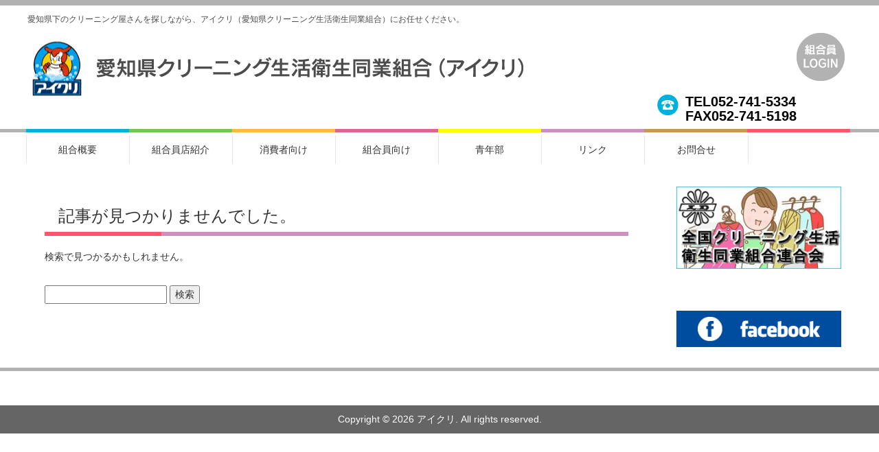

--- FILE ---
content_type: text/html; charset=UTF-8
request_url: https://aikuri.net/mappost-cat/%E8%92%B2%E9%83%A1%E5%B8%82%E3%83%BB%E8%B1%8A%E5%B7%9D%E5%B8%82%E3%83%BB%E8%B1%8A%E6%A9%8B%E5%B8%82%E3%83%BB%E6%96%B0%E5%9F%8E%E5%B8%82/
body_size: 31764
content:
<!doctype html>
<!--[if lt IE 7]>      <html class="no-js lt-ie9 lt-ie8 lt-ie7" lang=""> <![endif]-->
<!--[if IE 7]>         <html class="no-js lt-ie9 lt-ie8" lang=""> <![endif]-->
<!--[if IE 8]>         <html class="no-js lt-ie9" lang=""> <![endif]-->
<!--[if gt IE 8]><!--> <html class="no-js" lang="ja"> <!--<![endif]-->
    <head>
        <meta charset="utf-8">
        <meta http-equiv="X-UA-Compatible" content="IE=edge,chrome=1">
        <title>  地域別登録  蒲郡市・豊川市・豊橋市・新城市 | アイクリ</title>
        <meta name="description" content="">
        <meta name="viewport" content="width=device-width, initial-scale=1">
        <link rel="apple-touch-icon" href="apple-touch-icon.png">
        <link rel="stylesheet" type="text/css" href="https://aikuri.net/kanri/wp-content/themes/aichi-bootshop-th_01/style.css">
        <link rel="stylesheet" href="https://aikuri.net/kanri/wp-content/themes/aichi-bootshop-th_01/js/slider-pro.min.css" type="text/css" media="all" />
        <link rel="stylesheet" href="https://netdna.bootstrapcdn.com/font-awesome/4.1.0/css/font-awesome.min.css">
	    <link href="https://use.fontawesome.com/releases/v5.6.1/css/all.css" rel="stylesheet">
                                <meta name='robots' content='max-image-preview:large' />
<link rel='dns-prefetch' href='//ajax.googleapis.com' />
<link rel='dns-prefetch' href='//netdna.bootstrapcdn.com' />
<link rel='dns-prefetch' href='//s.w.org' />
<link rel='dns-prefetch' href='//i0.wp.com' />
<link rel='dns-prefetch' href='//c0.wp.com' />
<link rel="alternate" type="application/rss+xml" title="アイクリ &raquo; 蒲郡市・豊川市・豊橋市・新城市 地域別登録 のフィード" href="https://aikuri.net/mappost-cat/%e8%92%b2%e9%83%a1%e5%b8%82%e3%83%bb%e8%b1%8a%e5%b7%9d%e5%b8%82%e3%83%bb%e8%b1%8a%e6%a9%8b%e5%b8%82%e3%83%bb%e6%96%b0%e5%9f%8e%e5%b8%82/feed/" />
<script type="text/javascript">
window._wpemojiSettings = {"baseUrl":"https:\/\/s.w.org\/images\/core\/emoji\/14.0.0\/72x72\/","ext":".png","svgUrl":"https:\/\/s.w.org\/images\/core\/emoji\/14.0.0\/svg\/","svgExt":".svg","source":{"concatemoji":"https:\/\/aikuri.net\/kanri\/wp-includes\/js\/wp-emoji-release.min.js?ver=6.0.1"}};
/*! This file is auto-generated */
!function(e,a,t){var n,r,o,i=a.createElement("canvas"),p=i.getContext&&i.getContext("2d");function s(e,t){var a=String.fromCharCode,e=(p.clearRect(0,0,i.width,i.height),p.fillText(a.apply(this,e),0,0),i.toDataURL());return p.clearRect(0,0,i.width,i.height),p.fillText(a.apply(this,t),0,0),e===i.toDataURL()}function c(e){var t=a.createElement("script");t.src=e,t.defer=t.type="text/javascript",a.getElementsByTagName("head")[0].appendChild(t)}for(o=Array("flag","emoji"),t.supports={everything:!0,everythingExceptFlag:!0},r=0;r<o.length;r++)t.supports[o[r]]=function(e){if(!p||!p.fillText)return!1;switch(p.textBaseline="top",p.font="600 32px Arial",e){case"flag":return s([127987,65039,8205,9895,65039],[127987,65039,8203,9895,65039])?!1:!s([55356,56826,55356,56819],[55356,56826,8203,55356,56819])&&!s([55356,57332,56128,56423,56128,56418,56128,56421,56128,56430,56128,56423,56128,56447],[55356,57332,8203,56128,56423,8203,56128,56418,8203,56128,56421,8203,56128,56430,8203,56128,56423,8203,56128,56447]);case"emoji":return!s([129777,127995,8205,129778,127999],[129777,127995,8203,129778,127999])}return!1}(o[r]),t.supports.everything=t.supports.everything&&t.supports[o[r]],"flag"!==o[r]&&(t.supports.everythingExceptFlag=t.supports.everythingExceptFlag&&t.supports[o[r]]);t.supports.everythingExceptFlag=t.supports.everythingExceptFlag&&!t.supports.flag,t.DOMReady=!1,t.readyCallback=function(){t.DOMReady=!0},t.supports.everything||(n=function(){t.readyCallback()},a.addEventListener?(a.addEventListener("DOMContentLoaded",n,!1),e.addEventListener("load",n,!1)):(e.attachEvent("onload",n),a.attachEvent("onreadystatechange",function(){"complete"===a.readyState&&t.readyCallback()})),(e=t.source||{}).concatemoji?c(e.concatemoji):e.wpemoji&&e.twemoji&&(c(e.twemoji),c(e.wpemoji)))}(window,document,window._wpemojiSettings);
</script>
<style type="text/css">
img.wp-smiley,
img.emoji {
	display: inline !important;
	border: none !important;
	box-shadow: none !important;
	height: 1em !important;
	width: 1em !important;
	margin: 0 0.07em !important;
	vertical-align: -0.1em !important;
	background: none !important;
	padding: 0 !important;
}
</style>
	<link rel='stylesheet' id='wp-block-library-css'  href='https://c0.wp.com/c/6.0.1/wp-includes/css/dist/block-library/style.min.css' type='text/css' media='all' />
<style id='wp-block-library-inline-css' type='text/css'>
.has-text-align-justify{text-align:justify;}
</style>
<link rel='stylesheet' id='mediaelement-css'  href='https://c0.wp.com/c/6.0.1/wp-includes/js/mediaelement/mediaelementplayer-legacy.min.css' type='text/css' media='all' />
<link rel='stylesheet' id='wp-mediaelement-css'  href='https://c0.wp.com/c/6.0.1/wp-includes/js/mediaelement/wp-mediaelement.min.css' type='text/css' media='all' />
<style id='global-styles-inline-css' type='text/css'>
body{--wp--preset--color--black: #000000;--wp--preset--color--cyan-bluish-gray: #abb8c3;--wp--preset--color--white: #ffffff;--wp--preset--color--pale-pink: #f78da7;--wp--preset--color--vivid-red: #cf2e2e;--wp--preset--color--luminous-vivid-orange: #ff6900;--wp--preset--color--luminous-vivid-amber: #fcb900;--wp--preset--color--light-green-cyan: #7bdcb5;--wp--preset--color--vivid-green-cyan: #00d084;--wp--preset--color--pale-cyan-blue: #8ed1fc;--wp--preset--color--vivid-cyan-blue: #0693e3;--wp--preset--color--vivid-purple: #9b51e0;--wp--preset--gradient--vivid-cyan-blue-to-vivid-purple: linear-gradient(135deg,rgba(6,147,227,1) 0%,rgb(155,81,224) 100%);--wp--preset--gradient--light-green-cyan-to-vivid-green-cyan: linear-gradient(135deg,rgb(122,220,180) 0%,rgb(0,208,130) 100%);--wp--preset--gradient--luminous-vivid-amber-to-luminous-vivid-orange: linear-gradient(135deg,rgba(252,185,0,1) 0%,rgba(255,105,0,1) 100%);--wp--preset--gradient--luminous-vivid-orange-to-vivid-red: linear-gradient(135deg,rgba(255,105,0,1) 0%,rgb(207,46,46) 100%);--wp--preset--gradient--very-light-gray-to-cyan-bluish-gray: linear-gradient(135deg,rgb(238,238,238) 0%,rgb(169,184,195) 100%);--wp--preset--gradient--cool-to-warm-spectrum: linear-gradient(135deg,rgb(74,234,220) 0%,rgb(151,120,209) 20%,rgb(207,42,186) 40%,rgb(238,44,130) 60%,rgb(251,105,98) 80%,rgb(254,248,76) 100%);--wp--preset--gradient--blush-light-purple: linear-gradient(135deg,rgb(255,206,236) 0%,rgb(152,150,240) 100%);--wp--preset--gradient--blush-bordeaux: linear-gradient(135deg,rgb(254,205,165) 0%,rgb(254,45,45) 50%,rgb(107,0,62) 100%);--wp--preset--gradient--luminous-dusk: linear-gradient(135deg,rgb(255,203,112) 0%,rgb(199,81,192) 50%,rgb(65,88,208) 100%);--wp--preset--gradient--pale-ocean: linear-gradient(135deg,rgb(255,245,203) 0%,rgb(182,227,212) 50%,rgb(51,167,181) 100%);--wp--preset--gradient--electric-grass: linear-gradient(135deg,rgb(202,248,128) 0%,rgb(113,206,126) 100%);--wp--preset--gradient--midnight: linear-gradient(135deg,rgb(2,3,129) 0%,rgb(40,116,252) 100%);--wp--preset--duotone--dark-grayscale: url('#wp-duotone-dark-grayscale');--wp--preset--duotone--grayscale: url('#wp-duotone-grayscale');--wp--preset--duotone--purple-yellow: url('#wp-duotone-purple-yellow');--wp--preset--duotone--blue-red: url('#wp-duotone-blue-red');--wp--preset--duotone--midnight: url('#wp-duotone-midnight');--wp--preset--duotone--magenta-yellow: url('#wp-duotone-magenta-yellow');--wp--preset--duotone--purple-green: url('#wp-duotone-purple-green');--wp--preset--duotone--blue-orange: url('#wp-duotone-blue-orange');--wp--preset--font-size--small: 13px;--wp--preset--font-size--medium: 20px;--wp--preset--font-size--large: 36px;--wp--preset--font-size--x-large: 42px;}.has-black-color{color: var(--wp--preset--color--black) !important;}.has-cyan-bluish-gray-color{color: var(--wp--preset--color--cyan-bluish-gray) !important;}.has-white-color{color: var(--wp--preset--color--white) !important;}.has-pale-pink-color{color: var(--wp--preset--color--pale-pink) !important;}.has-vivid-red-color{color: var(--wp--preset--color--vivid-red) !important;}.has-luminous-vivid-orange-color{color: var(--wp--preset--color--luminous-vivid-orange) !important;}.has-luminous-vivid-amber-color{color: var(--wp--preset--color--luminous-vivid-amber) !important;}.has-light-green-cyan-color{color: var(--wp--preset--color--light-green-cyan) !important;}.has-vivid-green-cyan-color{color: var(--wp--preset--color--vivid-green-cyan) !important;}.has-pale-cyan-blue-color{color: var(--wp--preset--color--pale-cyan-blue) !important;}.has-vivid-cyan-blue-color{color: var(--wp--preset--color--vivid-cyan-blue) !important;}.has-vivid-purple-color{color: var(--wp--preset--color--vivid-purple) !important;}.has-black-background-color{background-color: var(--wp--preset--color--black) !important;}.has-cyan-bluish-gray-background-color{background-color: var(--wp--preset--color--cyan-bluish-gray) !important;}.has-white-background-color{background-color: var(--wp--preset--color--white) !important;}.has-pale-pink-background-color{background-color: var(--wp--preset--color--pale-pink) !important;}.has-vivid-red-background-color{background-color: var(--wp--preset--color--vivid-red) !important;}.has-luminous-vivid-orange-background-color{background-color: var(--wp--preset--color--luminous-vivid-orange) !important;}.has-luminous-vivid-amber-background-color{background-color: var(--wp--preset--color--luminous-vivid-amber) !important;}.has-light-green-cyan-background-color{background-color: var(--wp--preset--color--light-green-cyan) !important;}.has-vivid-green-cyan-background-color{background-color: var(--wp--preset--color--vivid-green-cyan) !important;}.has-pale-cyan-blue-background-color{background-color: var(--wp--preset--color--pale-cyan-blue) !important;}.has-vivid-cyan-blue-background-color{background-color: var(--wp--preset--color--vivid-cyan-blue) !important;}.has-vivid-purple-background-color{background-color: var(--wp--preset--color--vivid-purple) !important;}.has-black-border-color{border-color: var(--wp--preset--color--black) !important;}.has-cyan-bluish-gray-border-color{border-color: var(--wp--preset--color--cyan-bluish-gray) !important;}.has-white-border-color{border-color: var(--wp--preset--color--white) !important;}.has-pale-pink-border-color{border-color: var(--wp--preset--color--pale-pink) !important;}.has-vivid-red-border-color{border-color: var(--wp--preset--color--vivid-red) !important;}.has-luminous-vivid-orange-border-color{border-color: var(--wp--preset--color--luminous-vivid-orange) !important;}.has-luminous-vivid-amber-border-color{border-color: var(--wp--preset--color--luminous-vivid-amber) !important;}.has-light-green-cyan-border-color{border-color: var(--wp--preset--color--light-green-cyan) !important;}.has-vivid-green-cyan-border-color{border-color: var(--wp--preset--color--vivid-green-cyan) !important;}.has-pale-cyan-blue-border-color{border-color: var(--wp--preset--color--pale-cyan-blue) !important;}.has-vivid-cyan-blue-border-color{border-color: var(--wp--preset--color--vivid-cyan-blue) !important;}.has-vivid-purple-border-color{border-color: var(--wp--preset--color--vivid-purple) !important;}.has-vivid-cyan-blue-to-vivid-purple-gradient-background{background: var(--wp--preset--gradient--vivid-cyan-blue-to-vivid-purple) !important;}.has-light-green-cyan-to-vivid-green-cyan-gradient-background{background: var(--wp--preset--gradient--light-green-cyan-to-vivid-green-cyan) !important;}.has-luminous-vivid-amber-to-luminous-vivid-orange-gradient-background{background: var(--wp--preset--gradient--luminous-vivid-amber-to-luminous-vivid-orange) !important;}.has-luminous-vivid-orange-to-vivid-red-gradient-background{background: var(--wp--preset--gradient--luminous-vivid-orange-to-vivid-red) !important;}.has-very-light-gray-to-cyan-bluish-gray-gradient-background{background: var(--wp--preset--gradient--very-light-gray-to-cyan-bluish-gray) !important;}.has-cool-to-warm-spectrum-gradient-background{background: var(--wp--preset--gradient--cool-to-warm-spectrum) !important;}.has-blush-light-purple-gradient-background{background: var(--wp--preset--gradient--blush-light-purple) !important;}.has-blush-bordeaux-gradient-background{background: var(--wp--preset--gradient--blush-bordeaux) !important;}.has-luminous-dusk-gradient-background{background: var(--wp--preset--gradient--luminous-dusk) !important;}.has-pale-ocean-gradient-background{background: var(--wp--preset--gradient--pale-ocean) !important;}.has-electric-grass-gradient-background{background: var(--wp--preset--gradient--electric-grass) !important;}.has-midnight-gradient-background{background: var(--wp--preset--gradient--midnight) !important;}.has-small-font-size{font-size: var(--wp--preset--font-size--small) !important;}.has-medium-font-size{font-size: var(--wp--preset--font-size--medium) !important;}.has-large-font-size{font-size: var(--wp--preset--font-size--large) !important;}.has-x-large-font-size{font-size: var(--wp--preset--font-size--x-large) !important;}
</style>
<link rel='stylesheet' id='contact-form-7-css'  href='https://aikuri.net/kanri/wp-content/plugins/contact-form-7/includes/css/styles.css?ver=5.4.2' type='text/css' media='all' />
<link rel='stylesheet' id='wpfront-scroll-top-css'  href='https://aikuri.net/kanri/wp-content/plugins/wpfront-scroll-top/css/wpfront-scroll-top.min.css?ver=2.0.6.07225' type='text/css' media='all' />
<link rel='stylesheet' id='wp-members-css'  href='https://aikuri.net/kanri/wp-content/plugins/wp-members/assets/css/forms/generic-no-float.min.css?ver=3.3.9.3' type='text/css' media='all' />
<link rel='stylesheet' id='fancybox-css'  href='https://aikuri.net/kanri/wp-content/plugins/easy-fancybox/css/jquery.fancybox.min.css?ver=1.3.24' type='text/css' media='screen' />
<link rel='stylesheet' id='jetpack_css-css'  href='https://c0.wp.com/p/jetpack/11.4.2/css/jetpack.css' type='text/css' media='all' />
<script type='text/javascript' src='https://ajax.googleapis.com/ajax/libs/jquery/3.6.0/jquery.min.js?ver=6.0.1' id='jquery-js'></script>
<script type='text/javascript' src='https://aikuri.net/kanri/wp-content/themes/aichi-bootshop-th_01/js/waterfall.js?ver=6.0.1' id='function-js'></script>
<script type='text/javascript' src='https://aikuri.net/kanri/wp-content/themes/aichi-bootshop-th_01/js/jquery.sliderPro.js?ver=6.0.1' id='sliderPro-js'></script>
<script type='text/javascript' src='https://netdna.bootstrapcdn.com/bootstrap/3.0.0/js/bootstrap.min.js?ver=6.0.1' id='bootstrap-js'></script>
<link rel="https://api.w.org/" href="https://aikuri.net/wp-json/" /><link rel="EditURI" type="application/rsd+xml" title="RSD" href="https://aikuri.net/kanri/xmlrpc.php?rsd" />
<link rel="wlwmanifest" type="application/wlwmanifest+xml" href="https://aikuri.net/kanri/wp-includes/wlwmanifest.xml" /> 
<meta name="generator" content="WordPress 6.0.1" />

<link rel="stylesheet" href="https://aikuri.net/kanri/wp-content/plugins/count-per-day/counter.css" type="text/css" />
<style>img#wpstats{display:none}</style>
	<meta name="description" content="蒲郡市・豊川市・豊橋市・新城市 についての " />

<!-- Jetpack Open Graph Tags -->
<meta property="og:type" content="website" />
<meta property="og:title" content="蒲郡市・豊川市・豊橋市・新城市 &#8211; アイクリ" />
<meta property="og:url" content="https://aikuri.net/mappost-cat/%e8%92%b2%e9%83%a1%e5%b8%82%e3%83%bb%e8%b1%8a%e5%b7%9d%e5%b8%82%e3%83%bb%e8%b1%8a%e6%a9%8b%e5%b8%82%e3%83%bb%e6%96%b0%e5%9f%8e%e5%b8%82/" />
<meta property="og:site_name" content="アイクリ" />
<meta property="og:image" content="https://i0.wp.com/aikuri.net/kanri/wp-content/uploads/2022/02/cropped-944343_969351059845887_8665894363847051934_n.jpg?fit=512%2C512&#038;ssl=1" />
<meta property="og:image:width" content="512" />
<meta property="og:image:height" content="512" />
<meta property="og:image:alt" content="" />
<meta property="og:locale" content="ja_JP" />

<!-- End Jetpack Open Graph Tags -->
<link rel="icon" href="https://i0.wp.com/aikuri.net/kanri/wp-content/uploads/2022/02/cropped-944343_969351059845887_8665894363847051934_n.jpg?fit=32%2C32&#038;ssl=1" sizes="32x32" />
<link rel="icon" href="https://i0.wp.com/aikuri.net/kanri/wp-content/uploads/2022/02/cropped-944343_969351059845887_8665894363847051934_n.jpg?fit=192%2C192&#038;ssl=1" sizes="192x192" />
<link rel="apple-touch-icon" href="https://i0.wp.com/aikuri.net/kanri/wp-content/uploads/2022/02/cropped-944343_969351059845887_8665894363847051934_n.jpg?fit=180%2C180&#038;ssl=1" />
<meta name="msapplication-TileImage" content="https://i0.wp.com/aikuri.net/kanri/wp-content/uploads/2022/02/cropped-944343_969351059845887_8665894363847051934_n.jpg?fit=270%2C270&#038;ssl=1" />
<script type="text/javascript">
		jQuery(function($){
            $(document).ready(function(){
            $( '#slider1' ).sliderPro({
            width: 1200,
            height: 500,
			fade: true,
			fadeDuration: 2500,
            buttons: false,
		    autoplayDelay: 3000,
		    arrows: true//ナビゲーションボタン
            });
        
            });
		});
</script>
<script>
$(function() {
    $('.navToggle').click(function() {
        $(this).toggleClass('active');
 
        if ($(this).hasClass('active')) {
            $('.globalMenuSp').addClass('active');
        } else {
            $('.globalMenuSp').removeClass('active');
        }
    });
        $('.globalMenuSp a').on('click', function() {
        $('.globalMenuSp').toggleClass('active');
         $(".navToggle").toggleClass('active');
    });
	});
</script>

   </head>
<body class="archive tax-mappost-cat term-115">
<header id="header-mobile">
        <div class="navToggle">
            <span></span><span></span><span></span><span>menu</span>
        </div>
          <nav class="globalMenuSp">
			    <ul><li><a href="https://aikuri.net/login/">ログイン</a></li></ul>
              <div class="menu-%e3%83%a1%e3%82%a4%e3%83%b3%e3%83%a1%e3%83%8b%e3%83%a5%e3%83%bc-container"><ul id="menu-%e3%83%a1%e3%82%a4%e3%83%b3%e3%83%a1%e3%83%8b%e3%83%a5%e3%83%bc" class="menu"><li id="menu-item-97" class="menu-item menu-item-type-post_type menu-item-object-page menu-item-97"><a href="https://aikuri.net/company/">組合概要</a></li>
<li id="menu-item-166" class="menu-item menu-item-type-post_type menu-item-object-page menu-item-166"><a href="https://aikuri.net/member/">組合員店紹介</a></li>
<li id="menu-item-170" class="menu-item menu-item-type-post_type menu-item-object-page menu-item-170"><a href="https://aikuri.net/consumer/">消費者向け</a></li>
<li id="menu-item-171" class="menu-item menu-item-type-post_type menu-item-object-page menu-item-171"><a href="https://aikuri.net/unionmember/">組合員向け</a></li>
<li id="menu-item-160" class="menu-item menu-item-type-post_type menu-item-object-page menu-item-160"><a href="https://aikuri.net/yclub/">青年部</a></li>
<li id="menu-item-1422" class="menu-item menu-item-type-post_type menu-item-object-page menu-item-1422"><a href="https://aikuri.net/klink/">リンク</a></li>
<li id="menu-item-105" class="menu-item menu-item-type-post_type menu-item-object-page menu-item-105"><a href="https://aikuri.net/contact/">お問合せ</a></li>
</ul></div>		  </nav>
</header>
<header id="top-head">
  <div class="header-in">
    <div class="site-description"><p>愛知県下のクリーニング屋さんを探しながら、アイクリ（愛知県クリーニング生活衛生同業組合）にお任せください。</p></div>
    <div class="mobile-logo">
        <div class="site-title"><a href="https://aikuri.net/" title="アイクリ" rel="home"><img alt="アイクリ" src="https://aikuri.net/kanri/wp-content/themes/aichi-bootshop-th_01/img/mobile-logo.png" /></a></div>
	</div>
    <div class="logo">
   	            <div class="site-title"><a href="https://aikuri.net/" title="アイクリ" rel="home"><img alt="アイクリ" src="https://aikuri.net/kanri/wp-content/uploads/2018/12/logo.png" /></a></div>
        	</div>
			  <div class="k-login">
			    <a href="https://aikuri.net/login/"><img src="https://aikuri.net/kanri/wp-content/themes/aichi-bootshop-th_01/img/login-botton.png" alt="組合員ログイン" width="70" height="70"></a>
			  </div>
			  <div class="header-sab-info">
				                    <div class="header-sab-a">
		              <a href="tel:052-741-5334" title="052-741-5334"><img src="https://aikuri.net/kanri/wp-content/themes/aichi-bootshop-th_01/img/h-tel-b.png" alt="" width="31" height="30"></a>
                    </div>
					<div class="header-sab-b">TEL052-741-5334<br/>FAX052-741-5198</div>
		         			  </div>
  </div>
</header>
	    <div class="menu-in">
	        <div class="header-menu">
              <div class="menu-%e3%83%a1%e3%82%a4%e3%83%b3%e3%83%a1%e3%83%8b%e3%83%a5%e3%83%bc-container"><ul id="menu-%e3%83%a1%e3%82%a4%e3%83%b3%e3%83%a1%e3%83%8b%e3%83%a5%e3%83%bc-1" class="menu"><li class="menu-item menu-item-type-post_type menu-item-object-page menu-item-97"><a href="https://aikuri.net/company/">組合概要</a></li>
<li class="menu-item menu-item-type-post_type menu-item-object-page menu-item-166"><a href="https://aikuri.net/member/">組合員店紹介</a></li>
<li class="menu-item menu-item-type-post_type menu-item-object-page menu-item-170"><a href="https://aikuri.net/consumer/">消費者向け</a></li>
<li class="menu-item menu-item-type-post_type menu-item-object-page menu-item-171"><a href="https://aikuri.net/unionmember/">組合員向け</a></li>
<li class="menu-item menu-item-type-post_type menu-item-object-page menu-item-160"><a href="https://aikuri.net/yclub/">青年部</a></li>
<li class="menu-item menu-item-type-post_type menu-item-object-page menu-item-1422"><a href="https://aikuri.net/klink/">リンク</a></li>
<li class="menu-item menu-item-type-post_type menu-item-object-page menu-item-105"><a href="https://aikuri.net/contact/">お問合せ</a></li>
</ul></div>		    </div>
	    </div>

<div class="cleared"></div>	<!-- ===== コンテンツ ===== -->
<div id="main" class="">
	<div class="container">
		<!-- -->
		<div class="row page-content">
			<div class="col-md-9 post-po">
            <section id="posts">
                                  <h3 class="title">記事が見つかりませんでした。</h3>
                        <p>検索で見つかるかもしれません。</p><br />
                        <form role="search" method="get" id="searchform" class="searchform" action="https://aikuri.net/">
				<div>
					<label class="screen-reader-text" for="s">検索:</label>
					<input type="text" value="" name="s" id="s" />
					<input type="submit" id="searchsubmit" value="検索" />
				</div>
			</form>                    </section><!-- /posts -->
			</div>
			<div class="col-md-3 saide-po">
                        <aside id="sidebar1">
                <section class="widget-block"><a href="https://www.zenkuren.or.jp/"><img width="270" height="135" src="https://i0.wp.com/aikuri.net/kanri/wp-content/uploads/2021/08/znkoku-k.jpg?fit=270%2C135&amp;ssl=1" class="image wp-image-1385  attachment-full size-full" alt="" loading="lazy" style="max-width: 100%; height: auto;" /></a></section><section class="widget-block">			<div class="textwidget"><div class="fb-page" data-href="https://www.facebook.com/aikurikumiai/" data-tabs="timeline" data-small-header="false" data-adapt-container-width="true" data-hide-cover="false" data-show-facepile="false">
<blockquote class="fb-xfbml-parse-ignore" cite="https://www.facebook.com/aikurikumiai/"><p><a href="https://www.facebook.com/aikurikumiai/">愛知県クリーニング生活衛生同業組合</a></p></blockquote>
</div>
</div>
		</section><section class="widget-block"><img width="270" height="60" src="https://i0.wp.com/aikuri.net/kanri/wp-content/uploads/2018/12/facebook-icon.png?fit=270%2C60&amp;ssl=1" class="image wp-image-102  attachment-full size-full" alt="" loading="lazy" style="max-width: 100%; height: auto;" /></section>            </aside><!-- /sidebar -->
			</div>
		</div>
		<!-- -->
	</div>
</div>
	<!-- ===== footer ===== -->
	<footer class="footer">
		<div class="container">
			<div class="row">
				<div class="col-lg-6">
		            <section class="art-footer-widget-left">
                    					</section>
				</div>
				<div class="col-lg-6">
		            <section class="art-footer-widget-right">
                    					</section>
				</div>
			</div>
		</div>
	</footer>

	<!-- ===== copyright ===== -->
	<div class="copyright">
		<p class="text-center">
            Copyright &copy; 2026 アイクリ. All rights reserved.
		</p>
	</div>
	<script src="https://maps.googleapis.com/maps/api/js?key=AIzaSyCKsuzx3kAmvyLkR6H7vJPQ6kv4eNG6AiY&callback=initMap" async defer></script>
<div id="fb-root"></div>
<script>(function(d, s, id) {
  var js, fjs = d.getElementsByTagName(s)[0];
  if (d.getElementById(id)) return;
  js = d.createElement(s); js.id = id;
  js.src = "//connect.facebook.net/ja_JP/sdk.js#xfbml=1&version=v2.10&appId=107277379375248";
  fjs.parentNode.insertBefore(js, fjs);
}(document, 'script', 'facebook-jssdk'));</script>
        <script>
            (function(b,o,i,l,e,r){b.GoogleAnalyticsObject=l;b[l]||(b[l]=
            function(){(b[l].q=b[l].q||[]).push(arguments)});b[l].l=+new Date;
            e=o.createElement(i);r=o.getElementsByTagName(i)[0];
            e.src='//www.google-analytics.com/analytics.js';
            r.parentNode.insertBefore(e,r)}(window,document,'script','ga'));
            ga('create','UA-XXXXX-X','auto');ga('send','pageview');
        </script>
                <div id="wpfront-scroll-top-container">
            <img src="https://aikuri.net/kanri/wp-content/plugins/wpfront-scroll-top/images/icons/114.png" alt="" />        </div>
                <script type="text/javascript">
            function wpfront_scroll_top_init() {
                if (typeof wpfront_scroll_top === "function" && typeof jQuery !== "undefined") {
                    wpfront_scroll_top({"scroll_offset":100,"button_width":0,"button_height":0,"button_opacity":0.8,"button_fade_duration":200,"scroll_duration":400,"location":1,"marginX":20,"marginY":20,"hide_iframe":false,"auto_hide":false,"auto_hide_after":2,"button_action":"top","button_action_element_selector":"","button_action_container_selector":"html, body","button_action_element_offset":0});
                } else {
                    setTimeout(wpfront_scroll_top_init, 100);
                }
            }
            wpfront_scroll_top_init();
        </script>
        <script type='text/javascript' src='https://c0.wp.com/p/jetpack/11.4.2/_inc/build/photon/photon.min.js' id='jetpack-photon-js'></script>
<script type='text/javascript' src='https://c0.wp.com/c/6.0.1/wp-includes/js/dist/vendor/regenerator-runtime.min.js' id='regenerator-runtime-js'></script>
<script type='text/javascript' src='https://c0.wp.com/c/6.0.1/wp-includes/js/dist/vendor/wp-polyfill.min.js' id='wp-polyfill-js'></script>
<script type='text/javascript' id='contact-form-7-js-extra'>
/* <![CDATA[ */
var wpcf7 = {"api":{"root":"https:\/\/aikuri.net\/wp-json\/","namespace":"contact-form-7\/v1"}};
/* ]]> */
</script>
<script type='text/javascript' src='https://aikuri.net/kanri/wp-content/plugins/contact-form-7/includes/js/index.js?ver=5.4.2' id='contact-form-7-js'></script>
<script type='text/javascript' src='https://aikuri.net/kanri/wp-content/plugins/wpfront-scroll-top/js/wpfront-scroll-top.min.js?ver=2.0.6.07225' id='wpfront-scroll-top-js'></script>
<script type='text/javascript' src='https://aikuri.net/kanri/wp-content/plugins/easy-fancybox/js/jquery.fancybox.min.js?ver=1.3.24' id='jquery-fancybox-js'></script>
<script type='text/javascript' id='jquery-fancybox-js-after'>
var fb_timeout, fb_opts={'overlayShow':true,'hideOnOverlayClick':true,'showCloseButton':true,'margin':20,'centerOnScroll':false,'enableEscapeButton':true,'autoScale':true };
if(typeof easy_fancybox_handler==='undefined'){
var easy_fancybox_handler=function(){
jQuery('.nofancybox,a.wp-block-file__button,a.pin-it-button,a[href*="pinterest.com/pin/create"],a[href*="facebook.com/share"],a[href*="twitter.com/share"]').addClass('nolightbox');
/* IMG */
var fb_IMG_select='a[href*=".jpg"]:not(.nolightbox,li.nolightbox>a),area[href*=".jpg"]:not(.nolightbox),a[href*=".jpeg"]:not(.nolightbox,li.nolightbox>a),area[href*=".jpeg"]:not(.nolightbox),a[href*=".png"]:not(.nolightbox,li.nolightbox>a),area[href*=".png"]:not(.nolightbox),a[href*=".webp"]:not(.nolightbox,li.nolightbox>a),area[href*=".webp"]:not(.nolightbox)';
jQuery(fb_IMG_select).addClass('fancybox image');
var fb_IMG_sections=jQuery('.gallery,.wp-block-gallery,.tiled-gallery,.wp-block-jetpack-tiled-gallery');
fb_IMG_sections.each(function(){jQuery(this).find(fb_IMG_select).attr('rel','gallery-'+fb_IMG_sections.index(this));});
jQuery('a.fancybox,area.fancybox,li.fancybox a').each(function(){jQuery(this).fancybox(jQuery.extend({},fb_opts,{'transitionIn':'elastic','easingIn':'easeOutBack','transitionOut':'elastic','easingOut':'easeInBack','opacity':false,'hideOnContentClick':false,'titleShow':true,'titlePosition':'over','titleFromAlt':true,'showNavArrows':true,'enableKeyboardNav':true,'cyclic':false}))});
/* PDF */
jQuery('a[href*=".pdf"],area[href*=".pdf"],a[href*=".PDF"],area[href*=".PDF"]').not('.nolightbox,li.nolightbox>a').addClass('fancybox-pdf');
jQuery('a.fancybox-pdf,area.fancybox-pdf,li.fancybox-pdf a').each(function(){jQuery(this).fancybox(jQuery.extend({},fb_opts,{'type':'iframe','width':'90%','height':'90%','padding':10,'titleShow':false,'titlePosition':'float','titleFromAlt':true,'autoDimensions':false,'scrolling':'no'}))});
/* YouTube */
jQuery('a[href*="youtu.be/"],area[href*="youtu.be/"],a[href*="youtube.com/"],area[href*="youtube.com/"]').filter(function(){return this.href.match(/\/(?:youtu\.be|watch\?|embed\/)/);}).not('.nolightbox,li.nolightbox>a').addClass('fancybox-youtube');
jQuery('a.fancybox-youtube,area.fancybox-youtube,li.fancybox-youtube a').each(function(){jQuery(this).fancybox(jQuery.extend({},fb_opts,{'type':'iframe','width':640,'height':360,'padding':0,'keepRatio':1,'titleShow':false,'titlePosition':'float','titleFromAlt':true,'onStart':function(a,i,o){var splitOn=a[i].href.indexOf("?");var urlParms=(splitOn>-1)?a[i].href.substring(splitOn):"";o.allowfullscreen=(urlParms.indexOf("fs=0")>-1)?false:true;o.href=a[i].href.replace(/https?:\/\/(?:www\.)?youtu(?:\.be\/([^\?]+)\??|be\.com\/watch\?(.*(?=v=))v=([^&]+))(.*)/gi,"https://www.youtube.com/embed/$1$3?$2$4&autoplay=1");}}))});
/* iFrame */
jQuery('a.fancybox-iframe,area.fancybox-iframe,li.fancybox-iframe a').each(function(){jQuery(this).fancybox(jQuery.extend({},fb_opts,{'type':'iframe','width':'70%','height':'90%','padding':0,'titleShow':false,'titlePosition':'float','titleFromAlt':true,'allowfullscreen':false}))});};
jQuery('a.fancybox-close').on('click',function(e){e.preventDefault();jQuery.fancybox.close()});
};
var easy_fancybox_auto=function(){setTimeout(function(){jQuery('#fancybox-auto').trigger('click')},1000);};
jQuery(easy_fancybox_handler);jQuery(document).on('post-load',easy_fancybox_handler);
jQuery(easy_fancybox_auto);
</script>
<script type='text/javascript' src='https://aikuri.net/kanri/wp-content/plugins/easy-fancybox/js/jquery.easing.min.js?ver=1.4.1' id='jquery-easing-js'></script>
<script src='https://stats.wp.com/e-202605.js' defer></script>
<script>
	_stq = window._stq || [];
	_stq.push([ 'view', {v:'ext',j:'1:11.4.2',blog:'211377716',post:'0',tz:'9',srv:'aikuri.net'} ]);
	_stq.push([ 'clickTrackerInit', '211377716', '0' ]);
</script>
    </body>
</html>

--- FILE ---
content_type: text/css
request_url: https://aikuri.net/kanri/wp-content/themes/aichi-bootshop-th_01/style.css
body_size: 320
content:
/*
Theme Name: aichi-bootst-theme01
Theme URI: http://nagano-now.jp/
Description: 愛知クリーニング用テーマ01
Author: takasan99
Author URI: http://minnanohiroba.jp/takasan99/
Version: 2.0
*/

@import url(css/bootstrap.min.css);
@import url(css/user.css);
@import url(css/bootstrap-theme.min.css);
@import url(css/globalnav.css);
@import url(css/mobile.css) screen and (max-width: 1200px);


--- FILE ---
content_type: text/css
request_url: https://aikuri.net/kanri/wp-content/themes/aichi-bootshop-th_01/css/mobile.css
body_size: 6118
content:
@charset "utf-8";
/******************************************************************************
/* mobile.css
*******************************************************************************/
@media screen and (max-width: 1200px) {
#main {
    margin-top: 2%;
}
.home-content {
    margin-top: 2%;
}
.newposts-title {
	background-size: 100% auto;
	width: 100%;
	height: auto;
	padding-bottom: 0.5%;
}
.newposts-title h2 {
	font-size: 25px;
	padding: 5px 0 0 5%;
}
.newposts-link {
	margin: 5px 10px;
}
.newposts {
    margin: 20px;
}
.newpost-img {
    float: left;
	width: 15%;
	height: auto;
	padding-bottom: 5%;
}
.newpost-info {
	width: 70%;
}
/*--------------newpost-------------*/
dl.main-style-box {
	width: 32%;
	height: 300px;
}
dl.main-style-box .image-style {
	width: 100%;
	height: 150px;
}
dl.main-style-box h2 {
	font-size: 18px;
}
.infobox {
	height: auto;
}

.infobox-left {
	width: 48%;
	height: auto;
}

.infobox-right {
	width: 48%;
}
.info-posts {
    width: 100%;
}
.infobox-right #shop-image {
	height: auto;
}
.infobox-right #shop-image img {
    max-width: 100%!important;
	height: auto;
}

}
@media screen and (max-width: 780px) {
.info-post {
	margin: 5px 2.5% 10px 0.5%;
	width: 30%;
	height: 250px;
	padding-bottom: 20%;
}
.info-post-header {
	background-size: 150% 100%;
	width: 100%;
	margin: 15px 0 0 -17px;
}
.info-link img {
	margin: 5px 0 0 2%;
	position: none;
}


}@media screen and (max-width: 768px) {
body
{
	border-top-width: 2px;
}
.site-description {
	width: 83%;
	padding: 5px;
}
.header-sab-info {
	float: none;
	margin-left: 5px;
}
.header-sab-a {
    float: left;
	margin: 0 5px;
}
.header-sab-b {
	float: none;
}

#main {
	margin-top: 0;
}
#header-image {
	height: auto;
}
.sp-slides {
	width: 100%;
	height: auto;
}
.sp-slides img {
	height: auto;
}
h3.sp-title {
	top: 0;
	font-size: 130%;
}
.sp-cerpt p {
	padding: 5px;
	margin: 0 10px;
   	font-size: 100%;
	width: 96%;
	top: 30%;
}
.ss-button {
	left: 60%;
	top: 70%;
	right: 5%;
	bottom: 10%;
	height: 30px;
}
#posts {
    margin-bottom: 30px;
}
.post img {
    max-width: 100%;
	height: auto!important;
}
		.blog_info li{
			padding-left:1%;
        }
.box1{
	margin: 0.5em 0 1em;
}
.infobox-right td.info {
	width: 30%;
}
.cleared-mob {
  float: none;
  clear: both;
  margin: 0;
  padding: 0;
  border: none;
  font-size: 1px;
}
.k-genre {
    margin: 20px 1%;
}
.k-genre img {
    width: 31%;
    margin: 5px 0.8%!important;
	height: auto;
}
.k-genre-page img {
    width: 31%;
    margin: 5px 1%!important;
	height: auto;
}
/*------------home-----------*/
.newposts-title h2 {
	font-size: 18px;
	padding: 5px 0 0 40px;
}
.newposts-link {
	margin: 3px 10px;
	top: 0;
}

.newpost-title {
	height: auto;
}

/*--------shopinfo------------*/
.shop-item h3.blockTitle {
	width: 100%;
}
.shop-item img {
    width: 48%;
	height: auto;
	margin: 0.5px;
	float: left;
}
/*------------------���m��---------------------*/
#mamechishiki .mame-post {
	margin: 20px 1%;
	width: 98%;
	height: auto;
	float: none;
}
/*------------���------------*/
#kaihoushi .kaihou-post {
	margin: 20px 0.5%;
	width: 48%;
}
table {
    width: 100%!imporatant;
}
}
@media screen and (max-width: 640px) {
.logo {
    display: none;
}
.mobile-logo {
    display: block;
	width: 100%;
}
.mobile-logo img {
	max-width: 100%;
}

#main {
    margin-top: 1%;
}
.twothird {
    padding: 0 10px;
}
.info-post {
	margin: 5px 1% 10px 7%;
	width: 90%;
	height: auto;
}
.info-post-header {
	width: 100%;
	margin: 15px 0 0 -7.5%;
}

.art-footer-widget-left
{
  width: 100%;
}
.art-footer-widget-center
{
  width: 100%;
}
.art-footer-widget-right
{
  width: 100%;
}
#fb-root {
    display: none;
}
 
.fb_iframe_widget, .fb_iframe_widget span,
.fb_iframe_widget span iframe[style] {
    width: 100% !important;
}
.newposts-title {
	padding-bottom: 0.8%;
}
.newposts-title h2 {
	font-size: 23px;
	padding: 5px 0 0 5%;
}
.newposts-link {
	margin: 0px 10px;
}
.newposts {
    margin: 5px;
}
.newpost-img {
    float: none;
	width: 100%;
	height: auto;
	padding-bottom: 5%;
}
.newpost-info {
	width: 100%;
}
/*--------------newpost-------------*/
dl.main-style-box {
	width: 98%;
	height: auto;
}
dl.main-style-box .image-style {
	width: 100%;
	height: 200px;
}
dl.main-style-box h2 {
	font-size: 18px;
}
/*----------haba---------*/
.row {
    margin-left:-15px!important;
    margin-right:-15px!important;
} 
.row .col-md-3, .rowg .col-sm-3, .row .col-md-9, .row .col-sm-9 {
padding-left:0!important;
padding-right:0!important;
}
.infobox-left {
	width: 100%;
	float: none;
}
.infobox-right {
	width: 98%;
	float: none;
	margin: 10px 5px;
}
.infobox-right td.info {
	width: 25%;
}
.com-info .side_title span {
	float: none;
	width: 100%!important;
}
.com-info .side_title a {
	width: 100%!imporant;
}
/*--------------images---------------*/
img.alignright { float:none; }/* �z�u�ʒu �E */
img.alignleft { float:none; }/* �z�u�ʒu �� */
img.aligncenter { margin-left: 0; margin-right: 0;}/* �z�u�ʒu ���� */

.page-box .box-right .item span {
	margin-left: 40%;
}
.page-box .box-right .item h4 {
    font-size: 150%;
	height: auto;
}
.page-box .box-right a {
	height: auto;
	float: right;
}
.k-genre img {
    width: 48%;
    margin: 5px 0.8%!important;
	height: auto;
}
.k-genre-page img {
    width: 48%;
    margin: 5px 1%!important;
	height: auto;
}
/*----------------���q�l�j���[�X---------------*/
.new-post-box {
	font-size: 16px;
}
.new-post-date {
    float: none;
}
.new-post-title {
	margin: 0 0 0 5px;
}
button.btn a {
    color: #FFFFFF!important;
}

/*------------���------------*/
#kaihoushi .kaihou-post {
	margin: 20px 2%;
	width: 96%;
	height: auto;
	float: none;
}
table tr {
    width: 100%;
}
td.info, td.custom {
    width: 98%!important;
	display: block;
}
table td.info {
	border-bottom-width: 1px;
	border-bottom-style: dotted;
	border-bottom-color: #CCCCCC;
}

.shop-item h3.blockTitle {
	width: 100%;
}
.shop-item img {
	float: none;
}
.com-info .info-button {
	float: none;
}
}
@media screen and (max-width: 480px) {

.newposts-title {
	background-size: 100% 40px;
	padding-bottom: 0;
	height: 50px;
}
.newposts-title h2 {
	font-size: 22px;
	padding: 5px 0 0 5%;
}
.newposts-link {
	margin: -2px 10px 0;
}
}
